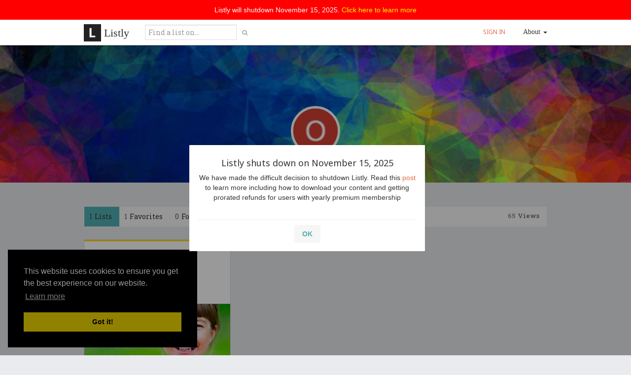

--- FILE ---
content_type: application/javascript
request_url: https://list.ly/plugin/authcheck?source=plugin&callback=jQuery11020621372580865746_1762309312858&_=1762309312859
body_size: -177
content:
/**/jQuery11020621372580865746_1762309312858({"status":"ok","authenticated":false,"identity":null,"join_date":"00:00"})